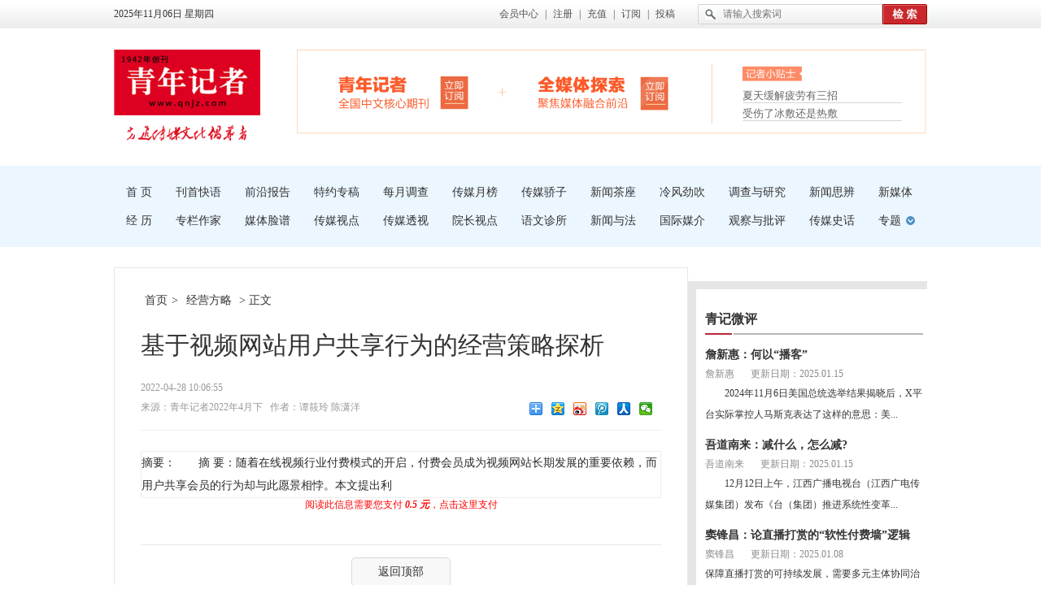

--- FILE ---
content_type: text/html; charset=utf-8
request_url: http://www.qnjz.com/index.php?m=content&c=index&a=show&catid=47&id=36745
body_size: 5446
content:
<!DOCTYPE HTML>
<html>
<head>
	<meta http-equiv="Content-Type" content="text/html; charset=utf-8" />
	<title>基于视频网站用户共享行为的经营策略探析 - 经营方略 - 青年记者</title>
	<meta http-equiv="X-UA-Compatible" content="IE=edge" />
	<meta name="keywords" content="青年记者,杂志,记者">
	<meta name="description" content="　　摘 要：随着在线视频行业付费模式的开启，付费会员成为视频网站长期发展的重要依赖，而用户共享会员的行为却与此愿景相悖。本文提出利   ">
	<link href="/statics/images/qnjz/globle.css?s=1" rel="stylesheet" type="text/css" />
	<link href="/statics/images/qnjz/css.css?s=1" rel="stylesheet" type="text/css" />
	<script type="text/javascript" src="/statics/js/jquery.min.js"></script>
	<script type="text/javascript" src="/statics/js/jquery.sgallery.js"></script>
</head>
<body>


	<div id="top" class="wrapper">
		<div class="w1000">
			<div class="left">2025年11月06日  星期四</div>
			<div class="right">
				<div class="links"><a href="/index.php?m=member&c=index" target="_top">会员中心</a>|<a href="/index.php?m=member&c=index&a=register&siteid=1" target="_blank">注册</a>|<a href="/index.php?m=pay&c=deposit&a=pay">充值</a>|<a href="http://www.qnjz.com/index.php?m=content&c=index&a=lists&catid=40">订阅</a>|<a href="/html/about/tg/index.html">投稿</a></div>
				<div class="search">
					<form action="http://www.qnjz.com/index.php" method="get" target="_blank">
						<input type="hidden" name="m" value="search"/>
						<input type="hidden" name="c" value="index"/>
						<input type="hidden" name="a" value="init"/>
						<input type="hidden" name="typeid" value="1" id="typeid"/>
						<input type="hidden" name="siteid" value="1" id="siteid"/>
						<input type="text" class="text" name="q" id="q" placeholder="请输入搜索词" style="outline:0;" /><input type="submit" value="" class="sub" />
						<div class="clear"></div>
					</form>

				</div>
				<div class="clear"></div>
			</div>
			<div class="clear"></div>
		</div>
	</div>


	<div class="blank25"></div>


	<div id="header" class="wrapper">
		<div class="w1000">
			<div class="left"><a href="/" target="_self"><img src="/statics/images/qnjz/images/header-left.gif" /></a></div>
			<div class="right">
				<a href="index.php?m=content&c=index&a=lists&catid=70" class="jzts"></a>
								<div id="ul1">
					<ul>
																		<li><a href="http://www.qnjz.com/index.php?m=content&c=index&a=show&catid=70&id=31953">眼白变红或是结膜下出血</a></li>
																								<li><a href="http://www.qnjz.com/index.php?m=content&c=index&a=show&catid=70&id=31876">&ldquo;枝桠&rdquo;&ldquo;树桠&rdquo;宜写成&ldquo;枝...</a></li>
																								<li><a href="http://www.qnjz.com/index.php?m=content&c=index&a=show&catid=70&id=31875">夏天缓解疲劳有三招</a></li>
																																																					</ul>
				</div>
				<div id="ul2">
					<ul>
																																																						<li><a href="http://www.qnjz.com/index.php?m=content&c=index&a=show&catid=70&id=31874">护腰，摆脱六大坏习惯</a></li>
																								<li><a href="http://www.qnjz.com/index.php?m=content&c=index&a=show&catid=70&id=31748">受伤了冰敷还是热敷</a></li>
																								<li><a href="http://www.qnjz.com/index.php?m=content&c=index&a=show&catid=70&id=31747">白内障治疗的误区</a></li>
																	</ul>
				</div>
							</div>
			<div class="clear"></div>
			<div class="logo">
				<a href="/index.php?m=content&c=index&a=lists&catid=40">
					<img src="/statics/images/qnjz/images/qnjz1.gif" />
				</a>
				<a href="/index.php?m=content&c=index&a=lists&catid=57">
					<img src="/statics/images/qnjz/images/qnjz2.gif" />
				</a>
			</div>
		</div>
	</div>
	<script type="text/javascript">
		function qnjzRoll(){
			var i=0;
			var roll=['ul1','ul2'];
			function Roll(id){
				var oDiv=document.getElementById(id);
				var oUL=oDiv.getElementsByTagName('ul')[0];
				var oLI=oUL.getElementsByTagName('li');
				//console.log(oUL.style.marginTop);
				
				var time=setInterval(
					function(){
						oUL.style.marginTop=oUL.offsetTop-2+'px';
						if(parseInt(oUL.style.marginTop)<-44)oUL.style.marginTop=12+'px';
						if(parseInt(oUL.style.marginTop)%22==0){

							clearInterval(time);
						}
					},100
					);
			}
			Roll(roll[i++%2]);
			setInterval(function(){
				var n=i++%2;
				Roll(roll[n])
			},3000);
		}
		qnjzRoll();

		var isLogin='';
	</script>

	<div class="blank25"></div>


	<div id="nav" class="wrapper">
		<div class="w1000">

			<p><a href="http://www.qnjz.com">首 页</a><a href="/index.php?m=content&c=index&a=lists&catid=6">刊首快语</a><a href="/index.php?m=content&c=index&a=lists&catid=7">前沿报告</a><a href="/index.php?m=content&c=index&a=lists&catid=8">特约专稿</a><a href="/index.php?m=content&c=index&a=lists&catid=9">每月调查</a><a href="/index.php?m=content&c=index&a=lists&catid=10">传媒月榜</a><a href="/index.php?m=content&c=index&a=lists&catid=11">传媒骄子</a><a href="/index.php?m=content&c=index&a=lists&catid=12">新闻茶座</a><a href="/index.php?m=content&c=index&a=lists&catid=13">冷风劲吹</a><a href="/index.php?m=content&c=index&a=lists&catid=14">调查与研究</a><a href="/index.php?m=content&c=index&a=lists&catid=15">新闻思辨</a><a href="/index.php?m=content&c=index&a=lists&catid=16">新媒体</a></p>
			<div class="w1001"><a href="/index.php?m=content&c=index&a=lists&catid=17">经 历</a><a href="/index.php?m=content&c=index&a=lists&catid=18">专栏作家</a><a href="/index.php?m=content&c=index&a=lists&catid=19">媒体脸谱</a><a href="/index.php?m=content&c=index&a=lists&catid=20">传媒视点</a><a href="/index.php?m=content&c=index&a=lists&catid=21">传媒透视</a><a href="/index.php?m=content&c=index&a=lists&catid=63">院长视点</a><a href="/index.php?m=content&c=index&a=lists&catid=23">语文诊所</a><a href="/index.php?m=content&c=index&a=lists&catid=24">新闻与法</a><a href="/index.php?m=content&c=index&a=lists&catid=25">国际媒介</a><a href="/index.php?m=content&c=index&a=lists&catid=26">观察与批评</a><a href="/index.php?m=content&c=index&a=lists&catid=27">传媒史话</a><a href="/index.php?m=content&c=index&a=lists&catid=56" style="margin-right:0;">专题</a><a href="javascript:;" class="icon1" id="menu"></a><div id="menuDrop">
				<a href="/index.php?m=content&c=index&a=lists&catid=41">传媒教育</a>
				<a href="/index.php?m=content&c=index&a=lists&catid=42">理论视野</a>
				<a href="/index.php?m=content&c=index&a=lists&catid=43">新闻实践</a>
				<a href="/index.php?m=content&c=index&a=lists&catid=44">采编技法</a>
				<a href="/index.php?m=content&c=index&a=lists&catid=49">面对面</a>
				<a href="/index.php?m=content&c=index&a=lists&catid=45">广电视听</a>
				<a href="/index.php?m=content&c=index&a=lists&catid=46">传媒个案</a>
				<a href="/index.php?m=content&c=index&a=lists&catid=47">经营方略</a>
				<a href="/index.php?m=content&c=index&a=lists&catid=48">书评书讯</a>
				<a href="/index.php?m=content&c=index&a=lists&catid=50">名家风范</a>
				<a href="/index.php?m=content&c=index&a=lists&catid=51">读新闻传播学书</a>
				<a href="/index.php?m=content&c=index&a=lists&catid=52">危机传播管理</a>
			</div></div>
		</div>
	</div>
	<script type="text/javascript">

		var timeout;
		function menuTogg(){
			timeout=setTimeout(
				function(){
					$('#menuDrop').hide();
				},500
				);
		}
		$('#menu').mouseover(
			function(){
				clearTimeout(timeout);
				$('#menuDrop').show();
			}
			);
		$('#menuDrop').mouseover(
			function(){
				clearTimeout(timeout);
			}
			);
		$('#menu').mouseout(menuTogg);
		$('#menuDrop').mouseout(menuTogg);
		$('#wxqrcode').mouseover(
			function(e){
				$('.wxqrcode').show();
			}
			);
		$('#wxqrcode').mouseout(
			function(e){
				$('.wxqrcode').hide();
			}
			);
	</script><div class="blank25"></div>


<div class="w1000">
	
	<div id="erji">
		<div class="main">
			<div class="add">
				<a href="http://www.qnjz.com/index.php">首页</a>><span><a href="http://www.qnjz.com/index.php?m=content&c=index&a=lists&catid=47">经营方略</a> > 正文</span>
			</div>
			<div class="blank25"></div>
			<div class="ej-news">
				<div class="head">
					<h2>基于视频网站用户共享行为的经营策略探析</h2>
					<div class="infor">
						<p><span>2022-04-28 10:06:55</span></p>
						<p><span>来源：青年记者2022年4月下</span> &nbsp;&nbsp;<span>作者：谭筱玲  陈潇洋</span></p>
					</div>
					<div class="share"><div class="bdsharebuttonbox"><a href="#" class="bds_more" data-cmd="more"></a><a href="#" class="bds_qzone" data-cmd="qzone" title="分享到QQ空间"></a><a href="#" class="bds_tsina" data-cmd="tsina" title="分享到新浪微博"></a><a href="#" class="bds_tqq" data-cmd="tqq" title="分享到腾讯微博"></a><a href="#" class="bds_renren" data-cmd="renren" title="分享到人人网"></a><a href="#" class="bds_weixin" data-cmd="weixin" title="分享到微信"></a></div>
					<script>window._bd_share_config={"common":{"bdSnsKey":{},"bdText":"","bdMini":"2","bdMiniList":false,"bdPic":"","bdStyle":"0","bdSize":"16"},"share":{}};with(document)0[(getElementsByTagName('head')[0]||body).appendChild(createElement('script')).src='http://bdimg.share.baidu.com/static/api/js/share.js?v=89860593.js?cdnversion='+~(-new Date()/36e5)];</script></div>
					<div class="clear"></div>
				</div>
				<div class="con">
									<p style="border:#EEE 1px solid">
						摘要：　　摘 要：随着在线视频行业付费模式的开启，付费会员成为视频网站长期发展的重要依赖，而用户共享会员的行为却与此愿景相悖。本文提出利   					</p>
																				<CENTER><a href="http://www.qnjz.com/index.php?m=content&c=readpoint&allow_visitor=f1b8mbQglMLRoXcWQ9F1DRDOwnfWuCuMeuPN2agT8kbKSQ8H-UwLxuDb1Q&http_referer=http%3A%2F%2Fwww.qnjz.com%2Findex.php%3Fm%3Dcontent%26c%3Dindex%26a%3Dshow%26catid%3D47%26id%3D36745&forward=http%3A%2F%2Fwww.qnjz.com%2Findex.php%3Fm%3Dcontent%26c%3Dindex%26a%3Dshow%26catid%3D47%26id%3D36745"><font color="red">阅读此信息需要您支付 <B><I>0.5 元</I></B>，点击这里支付</font></a></CENTER>
									</div>
				
				<div class="blank40"></div>
				<div class="back"><a href="javascript:scroll(0,0)">返回顶部</a></div>
				<div class="blank15"></div>
				<div class="editor">
					<p>来源：青年记者2022年4月下</p>
					<p>编辑：范君</p>
				</div>
							</div>
		</div>
		<div class="sidebar">
						<div class="block">
				<div class="title1"><a href="http://www.qnjz.com/index.php?m=content&c=index&a=lists&catid=31">青记微评</a></div>
				<ul class="list2">
															
					<li>
						<h3><a href="http://www.qnjz.com/index.php?m=content&c=index&a=show&catid=31&id=39481">詹新惠：何以“播客”</a></h3>
						<h5><span>詹新惠</span><label>更新日期：2025.01.15</label></h5>
						<p>　　2024年11月6日美国总统选举结果揭晓后，X平台实际掌控人马斯克表达了这样的意思：美...</p>
					</li>
										
					<li>
						<h3><a href="http://www.qnjz.com/index.php?m=content&c=index&a=show&catid=31&id=39480">吾道南来：减什么，怎么减?</a></h3>
						<h5><span>吾道南来</span><label>更新日期：2025.01.15</label></h5>
						<p>　　12月12日上午，江西广播电视台（江西广电传媒集团）发布《台（集团）推进系统性变革...</p>
					</li>
										
					<li>
						<h3><a href="http://www.qnjz.com/index.php?m=content&c=index&a=show&catid=31&id=39477">窦锋昌：论直播打赏的“软性付费墙”逻辑</a></h3>
						<h5><span>窦锋昌</span><label>更新日期：2025.01.08</label></h5>
						<p>保障直播打赏的可持续发展，需要多元主体协同治理并且厘清各方责任。</p>
					</li>
														</ul>
			</div>

			<div class="block">
				<div class="title1"><a href="http://www.qnjz.com/index.php?m=content&c=index&a=lists&catid=29">业界资讯</a></div>
				<ul class="list14-26a">
															<li> <a href="http://www.qnjz.com/index.php?m=content&c=index&a=show&catid=29&id=39692" target="_blank">每周业界资讯集萃2025年10月24日第924期</a></li>										<li> <a href="http://www.qnjz.com/index.php?m=content&c=index&a=show&catid=29&id=39691" target="_blank">每周业界资讯集萃2025年10月17日第923期</a></li>															<li> <a href="http://www.qnjz.com/index.php?m=content&c=index&a=show&catid=29&id=39690" target="_blank">每周业界资讯集萃2025年10月10日第922期</a></li><li class="blank"></li>
															<li> <a href="http://www.qnjz.com/index.php?m=content&c=index&a=show&catid=29&id=39689" target="_blank">每周业界资讯集萃2025年9月26日第921期</a></li>										<li> <a href="http://www.qnjz.com/index.php?m=content&c=index&a=show&catid=29&id=39671" target="_blank">每周业界资讯集萃2025年9月19日第920期</a></li>										<li> <a href="http://www.qnjz.com/index.php?m=content&c=index&a=show&catid=29&id=39670" target="_blank">每周业界资讯集萃2025年9月12日第919期</a></li>														</ul>
			</div>
			<div class="block htzj">
				<a href="http://www.qnjz.com/index.php?m=content&c=index&a=lists&catid=29" class="catgo"></a>
				<ul class="list14-26a">
															<li><a href="http://www.qnjz.com/index.php?m=content&c=index&a=show&catid=75&id=28925" target="_blank">“我与新闻事业40年”栏目征稿</a></li>
										<li><a href="http://www.qnjz.com/index.php?m=content&c=index&a=show&catid=75&id=23029" target="_blank">调查丨新闻作品版权保护现状如何</a></li>
										<li><a href="http://www.qnjz.com/index.php?m=content&c=index&a=show&catid=75&id=22330" target="_blank">媒体需要怎样的记者？</a></li>
														</ul>
			</div>
			<div class="block">
				<a href="/index.php?m=special&c=index&a=special"><img src="/statics/images/qnjz/images/wqhg.gif" height="130" /></a>
			</div>
			<div class="block" style="overflow:hidden;">
				<a href="/index.php?m=content&c=index&a=show&catid=28&id=21363"><img src="/statics/images/qnjz/images/cz.gif" width="100%" /></a>
			</div>
						
			<div class="block">
				<div class="title1"><a href="http://www.qnjz.com/index.php?m=content&c=index&a=lists&catid=32">青记视频</a></div>
				<div class="video-photo">
																				<a href="#"><img src="/uploadfile/2022/0308/20220308084256870.jpg" height="180" width="268" /></a>
					<div class="textbg"></div>
					<p><a href="http://www.qnjz.com/index.php?m=content&c=index&a=show&catid=79&id=169">2021年青年记者要目之前沿报告篇</a></p>
					<div class="play"><a href="javascript:;"></a></div>
																																													
				</div>
				<ul class="video-list">
																									<li><a href="http://www.qnjz.com/index.php?m=content&c=index&a=show&catid=79&id=168">2021年青年记者要目之前沿报告篇</a></li>
																				<li><a href="http://www.qnjz.com/index.php?m=content&c=index&a=show&catid=79&id=167">街头花式演奏</a></li>
																				<li><a href="http://www.qnjz.com/index.php?m=content&c=index&a=show&catid=79&id=166">西雅图近郊风光——响尾蛇山</a></li>
																			</ul>
			</div>
		</div>
		<div class="clear"></div>
	</div>	
</div>
<script language="JavaScript" src="http://www.qnjz.com/api.php?op=count&id=36745&modelid=1"></script>
<div id="footer" class="w1000" style="position: relative;">
<div style="position:absolute;width:130px;height:50px;left:80px;top:130px;">
<!--可信网站LOGO安装开始-->
<script id="kXScript" type="text/javascript" src="https://kxlogo.knet.cn/seallogo.dll?sn=e19042937010077838i2ry000000&h=47"></script>
<!--可信网站LOGO安装结束-->
</div>
	<div class="blank30"></div>

	<div id="layout4">
		<div class="title">友情链接</div>
		<div class="content">
			<ul>
												<li><a href="http://www.dzwww.com/" title="大众网" target="_blank">大众网</a></li>
								<li><a href="http://media.people.com.cn/" title="人民网传媒" target="_blank">人民网传媒</a></li>
								<li><a href="http://www.xinhuanet.com/newmedia/ " title="新华网传媒" target="_blank">新华网传媒</a></li>
								<li><a href="http://www.gapp.gov.cn/" title="国家新闻出版署" target="_blank">国家新闻出版署</a></li>
								<li><a href="http://www.chinaxwcb.com/" title="中国新闻出版网" target="_blank">中国新闻出版网</a></li>
								<li><a href="http://www.xinhuanet.com/zgjx/index.htm" title="中国记协网" target="_blank">中国记协网</a></li>
								<li><a href="http://www.cjr.org/" title="哥伦比亚新闻评论" target="_blank">哥伦比亚新闻评论</a></li>
								<li><a href="http://www.ajr.org/" title="美国新闻评论" target="_blank">美国新闻评论</a></li>
												<div class="clear"></div>
			</ul>
		</div>
		<div class="clear"></div>
	</div>	<p><a href="/index.php?m=content&c=index&a=lists&catid=2">杂志简介</a> -<a href="/index.php?m=content&c=index&a=lists&catid=55">网站简介</a> - <a href="/index.php?m=content&c=index&a=lists&catid=3">联系方式</a> - <a href="/index.php?m=content&c=index&a=lists&catid=4">版权声明</a> - <a href="/index.php?m=content&c=index&a=lists&catid=5">投稿信箱</a> - <a href="/index.php?m=content&c=index&a=lists&catid=38">意见反馈</a></p>
	<p>Copyright&copy; 2001-2015&nbsp;&nbsp;qnjz.com All Right Reserved </p>
	<p>转载需注明来源和作者，未经许可，禁止进行转载、摘编</p>
	<p><a href="https://beian.miit.gov.cn/#/Integrated/index" target="_blank">鲁ICP备11011784号-2</p>
	<script>
		var _hmt = _hmt || [];
		(function() {
			var hm = document.createElement("script");
			hm.src = "//hm.baidu.com/hm.js?341f587f016030c45cbe743b35fdc535";
			var s = document.getElementsByTagName("script")[0]; 
			s.parentNode.insertBefore(hm, s);
		})();
	</script>
	
	<script>
		(function(){
			var bp = document.createElement('script');
			bp.src = '//push.zhanzhang.baidu.com/push.js';
			var s = document.getElementsByTagName("script")[0];
			s.parentNode.insertBefore(bp, s);
		})();
	</script>
</div></body>
</html>

--- FILE ---
content_type: text/html; charset=utf-8
request_url: http://www.qnjz.com/api.php?op=count&id=36745&modelid=1
body_size: 83
content:
$('#todaydowns').html('1');$('#weekdowns').html('1');$('#monthdowns').html('1');$('#hits').html('113');

--- FILE ---
content_type: text/css
request_url: http://www.qnjz.com/statics/images/qnjz/globle.css?s=1
body_size: 1212
content:
/* CSS Document by mfx */
/* 初始 */
body { margin:0; background:#fff; font-size:12px;  color:#333; font:Tahoma, Helvetica, Arial, "\5b8b\4f53", sans-serif; }
html, html body { height:100%; }
div, span, p, form, ul, ol, li, h1, h2, h3, h4, h5, h6, th, td, dl, dt, dd, caption, a, legend, hr, b,blockquote,textarea { margin:0; padding:0; border:0;}
ul,li,ol { list-style-type:none; }
table, input, textarea, select, button { font-size:12px;vertical-align:middle; }
img, a img { border:none; }
table { border-collapse:collapse; border-spacing:0; }/*相邻边被合并*/
address, caption, cite, code, dfn, em, th, var { font-style:normal; font-weight:normal; }
q:before, q:after { content:''; }

/* 默认链接颜色 */
a:link, a:visited { outline-style:none; text-decoration:none; }
a:hover, a:active { color:#c00; text-decoration:underline; }


/* 颜色 */
.black { color:#000; }
.white { color:#fff; }
.red { color:#e10007; }
.grey { color:#454545; }
.orange { color:#ff7200; }
.blue { color:#325976; }
.navy { color:#183b7d; }

.lchot, a.lchot { color:#bd0a01; }
.black, a.black { color:#000; }
/* 下划线 */
.unline, .unline a { text-decoration:underline }
.nounline, .nounline a, .list12 .nounline { text-decoration:none }

/* 通用属性 */
.left { float:left; }
.right { float:right; }

.clear{clear:both;font-size:1px;width:1px;height:0;visibility:hidden;margin-top:0px!important;*margin-top:-1px;line-height:0}
.clearfix:after { content: "."; display: block; height: 0; clear: both; visibility: hidden; }
/* Hides from IE-mac \*/
* html .clearfix { height: 1%; }
/* End hide from IE-mac */
/* ie7 hack*/
 *+html .clearfix {min-height: 1% ;}

/*文字对齐方式*/
.txtLeft { text-align:left }
.txtRight { text-align:right }
.txtCenter { text-align:center }
/*常用方法*/
sup { vertical-align:text-top; }
sub { vertical-align:text-bottom; }
.show { display:block }
.hidden { display:none }
.invisible { visibility:hidden; }
.hand { cursor:pointer; }
.fB { font-weight:bold; }
.fI { font-style: italic; }
.f12px { font-size:12px; }
.f14px { font-size:14px; }
/* CSS空白 */
.blank1 { margin:0 auto; height:1px; font-size:1px; clear:both; overflow:hidden }
.blank2 { margin:0 auto; height:2px; font-size:1px; clear:both; overflow:hidden }
.blank3 { margin:0 auto; height:3px; font-size:1px; clear:both; overflow:hidden }
.blank5 { margin:0 auto; height:5px; font-size:1px; clear:both; overflow:hidden }
.blank8 { margin:0 auto; height:8px; font-size:1px; clear:both; overflow:hidden }
.blank10 { margin:0 auto; height:10px; font-size:1px; clear:both; overflow:hidden }
.blank15 { margin:0 auto; height:15px; font-size:1px; clear:both; overflow:hidden }
.blank20 { margin:0 auto; height:20px; font-size:1px; clear:both; overflow:hidden }
.blank25 { margin:0 auto; height:25px; font-size:1px; clear:both; overflow:hidden }
.blank30 { margin:0 auto; height:30px; font-size:1px; clear:both; overflow:hidden }
.blank40 { margin:0 auto; height:40px; font-size:1px; clear:both; overflow:hidden }
.blank50 { margin:0 auto; height:50px; font-size:1px; clear:both; overflow:hidden }


--- FILE ---
content_type: text/css
request_url: http://www.qnjz.com/statics/images/qnjz/css.css?s=1
body_size: 4373
content:
body{font-family:"宋体";color:#333}a{color:#333}img{border:none;outline:none}.catcheye{font-weight:bold;color:#f00}.wrapper{width:100%;min-width:1000px}.w1000{width:1000px;margin:0 auto}.qr{position:fixed;width:140px;height:373px;left:50%;margin:0 0 0 500px;bottom:83px;display:inline-block;z-index:9999;background:#fff url(../qr.gif) no-repeat}.qr img{z-index:9}.qr .a1{width:12px;height:11px;display:inline-block;position:absolute;right:-12px;top:6px;background:url(images/close.gif) no-repeat}.qr #toTop{width:68px;height:79px;background:url(images/toTop.gif) no-repeat;position:absolute;bottom:-80px;left:0;display:none}.qr .a3{width:140px;height:120px;position:absolute;bottom:0;left:0;z-index:99}#top{background:url(images/top.gif) repeat-x}#top .w1000{height:35px;line-height:35px}.w1000 #menuDrop{position:absolute;display:none;top:27px;width:110px;font-size:12px;border:#f00 1px solid;background:#fff;right:10px;z-index:999}.w1000 #menuDrop a{display:block;overflow:hidden;width:100%;text-overflow:ellipsis;line-height:27px}.w1001{position:relative}#top .links{float:left;color:#515151}#top .links a{color:#515151;margin:0 8px}#top .search{float:left;display:inline;margin:5px 0 0 20px}#top .search .text{float:left;padding:0 5px 0 30px;border:1px solid #d4d4d4;height:23px;line-height:23px;width:190px;color:#666;border-radius:2px 0 0 2px;background:url(images/top-search.gif) no-repeat 8px 5px}#top .search .sub{float:left;border:none;border-radius:0 2px 2px 0;background:url(images/top-search-btn.jpg) no-repeat;width:55px;height:25px;cursor:pointer}#header .w1000{height:110px;position:relative}#header .logo{position:absolute;left:224px;top:-1px;width:520px}#header .logo a{float:left}#header .right{height:110px;width:267px;font-family:"Microsoft Yahei","宋体";position:relative;background:url(images/jzts.gif) no-repeat}#header .right .jzts{position:absolute;width:76px;height:20px;left:38px;top:22px}#header .right #ul1,#header .right #ul2{position:absolute;width:200px;height:30px;left:40px;top:47px;font-size:13px;line-height:22px;height:22px;overflow:hidden}#header .right #ul2{top:69px}#header .right ul a{color:#666}.right .wxqrcode{background:#fff;position:absolute;overflow:hidden;display:none;z-index:999;top:-110px;right:10px}#header .right img{display:inline;vertical-align:middle;margin:0 5px}#nav{background:#ebf6ff}#nav .w1000{line-height:35px;padding:15px 0;font-size:14px}#nav a{margin:0 14px 0 15px}#nav .icon1{padding-right:17px;background:url(images/nav-icon.gif) no-repeat right center;margin:0}#layout1{position:relative;height:95px;width:689px;padding:15px 0 0 41px;background:url(images/ly1.gif) no-repeat;border-bottom:1px dotted #e5e5e5;border-top:1px dotted #e5e5e5;text-align:center}#layout1 h1{height:42px;line-height:42px;font-size:36px;font-family:"Microsoft Yahei","黑体"}#layout1 p{font-size:14px;font-family:"Microsoft Yahei","宋体";margin-top:12px}#layout1 p a{margin:0 5px}#layout1 .ad{height:100%;width:270px;position:absolute;top:0;right:-270px}.title1{height:34px;line-height:34px;padding-bottom:2px;font-size:16px;font-weight:bold;background:url(images/sidebar-line.gif) no-repeat left bottom;position:relative}.title1 .link1{width:73px;height:23px;background:url(images/ywlj.gif) no-repeat;position:absolute;top:5px;right:0}.list14-26a li{height:26px;line-height:26px;overflow:hidden;padding-left:10px;font-size:14px;background:url(images/list-type1.gif) no-repeat left 11px}.list14-26a .blank{padding:0;background:none;height:10px;line-height:10px;-margin-top:-6px}.sidebar{float:right;width:268px}.sidebar .block{margin-top:20px}.sidebar .list14-26a{margin-top:14px}.sidebar .list2 li{margin-top:16px}.sidebar .list2 h3{font-size:14px;line-height:18px;margin-bottom:5px}.sidebar .list2 h5{font-weight:normal;color:#8a8a8a;font-size:12px;line-height:18px;margin-bottom:2px}.sidebar .list2 h5 span{margin-right:20px}.sidebar .list2 p{line-height:26px}.sidebar .video-photo{width:268px;height:180px;position:relative;margin-top:15px}.sidebar .video-photo .textbg{position:absolute;left:0;bottom:0;width:100%;height:22px;background:#000;filter:alpha(opacity=50);-moz-opacity:.5;opacity:.5}.sidebar .video-photo p{position:absolute;left:0;bottom:0;width:100%;height:22px;line-height:22px;overflow:hidden;text-align:center;font-size:14px}.sidebar .video-photo p a{color:#fff}.sidebar .video-photo .play{width:44px;height:44px;position:absolute;left:116px;top:60px;background:url(images/play.png) no-repeat}.sidebar .video-photo .play a{display:block;width:100%;height:100%}.sidebar .video-list{border-top:1px dotted #9a9a9a;margin-top:15px}.sidebar .video-list li{height:32px;line-height:32px;overflow:hidden;padding-left:22px;background:url(images/sidebar-video-list.gif) no-repeat left 11px;border-bottom:1px dotted #9a9a9a}.sidebar .video-list .yjbs{background:url(images/qjsp1.gif) no-repeat left 8px}.sidebar .video-list .mlzg{background:url(images/qjsp2.gif) no-repeat left 8px}.main{float:left;width:700px}.main .left{width:330px}.main .box2 .left{padding-top:35px}.main .right{width:343px}#layout2 .main .left{width:330px;height:464px}#layout2 .left{zoom:1;position:relative;overflow:hidden}#layout2 .left .content{overflow:hidden}#layout2 .left .changeDiv a{position:absolute;top:0;left:0;display:none}#layout2 .left .title-bg,#layout2 .left .title{position:absolute;left:0;bottom:0;width:434px;height:30px;line-height:30px;overflow:hidden}#layout2 .left .title-bg{background:#000;filter:alpha(opacity=50);opacity:.5}#layout2 .left .title a{display:block;padding-left:15px;color:#fff;font-size:14px}#layout2 .left .change{bottom:4px;height:20px;right:3px;*right:5px;_right:4px;position:absolute;text-align:right;z-index:9999}#layout2 .left .change i{background:#666;color:#fff;cursor:pointer;font-family:Arial;font-size:12px;line-height:15px;margin-right:2px;padding:2px 6px;font-style:normal;height:15px;display:inline-block;display:-moz-inline-stack;zoom:1;*display:inline}#layout2 .left .change i.cur{background:#f70}#layout2 .oblong ul{margin-left:-16px;zoom:1}#layout2 ul li h3{white-space:nowrap;overflow:hidden;text-overflow:ellipsis}#layout2 ul li h3 a{white-space:nowrap}#layout2 .oblong li{float:left;display:inline;width:163px;height:57px;margin-left:16px}#layout2 .main{margin-top:28px}#layout2 .main .left{border:1px solid #e0e0e0}#layout2 .main .left img{margin:0 auto}#layout2 .main .left img{width:332px;height:465px}#layout2 .main .right ul{margin-top:-10px}#layout2 .main .right li{border-bottom:1px solid #e8e8e8;padding:11px 0 5px 0}#layout2 .main .right h3{font-size:16px;line-height:26px;height:26px;overflow:hidden;margin-bottom:3px}#layout2 .main .right h3 span{margin-right:8px}#layout2 .main .right p{line-height:26px;height:52px;overflow:hidden;font-size:14px}#layout2 .main .box1 .right h5{color:#8a8a8a;font-size:12px;line-height:18px;height:18px;overflow:hidden;font-weight:normal;margin-bottom:2px}#layout2 .main .box1 .right h5 span{margin-right:20px}#layout2 .main .box2 .right h5{font-size:14px;text-align:right;font-weight:normal;line-height:26px;margin-top:2px}#layout3 .main{margin-top:20px;overflow:hidden}#layout3 .main .left .title{height:50px;overflow:hidden;line-height:44px;background:url(images/ly3-left-title.gif) no-repeat;border-bottom:2px solid #b6b6b6;font-size:20px;color:#fff;font-family:"Microsoft Yahei","黑体";padding-left:20px}#layout3 .main .left .title a{color:#fff}#layout3 .main .left ul{overflow:hidden;margin-top:-34px}#layout3 .main .left li{padding:25px 10px 0 0;border-top:1px solid #e8e8e8;margin-top:34px;zoom:1}#layout3 .main .left .photo{float:left;width:60px;height:60px}#layout3 .main .left .photo img{width:60px;height:60px}#layout3 .main .left .text{float:right;width:240px}#layout3 .main .left .text h3{line-height:20px;height:40px;overflow:hidden;font-size:16px}#layout3 .main .left .text h5{color:#989898;font-size:12px;font-weight:normal;line-height:18px;height:18px;margin-top:2px;overflow:hidden}#layout3 .main .left .text h5 span{margin-right:10px}#layout3 .main .left p{line-height:24px;margin-top:20px}#layout3 .main .right{margin-top:-1px}#layout3 .main .right .block{border-top:1px solid #e8e8e8;padding:12px 0 12px 0}#layout3 .main .right h3{font-size:16px;line-height:26px;height:26px;overflow:hidden;margin-bottom:9px}#layout3 .main .right .list14-26a li{padding:0;background:none}#layout4{border-top:1px solid #b3b3b3;padding-top:20px;zoom:1}#layout4 .title{float:left;width:72px;text-align:right;font-weight:bold;color:#000;line-height:30px}#layout4 .content{float:right;width:900px;line-height:30px}#layout4 .content ul{zoom:1}#layout4 .content li{float:left;display:inline;margin-right:12px;white-space:nowrap}#layout4 .content a{color:#000}#footer{text-align:center;line-height:26px;color:#000;padding:20px 0;font-family:arial}#footer a{color:#000}#erji .sidebar{margin-top:17px;border:10px solid #e5e5e5;border-right:none;padding:0 5px 30px 11px}#erji .main{width:640px;border:1px solid #e6e6e6;padding:30px 32px 30px 32px}#erji .main .add{font-size:14px;line-height:20px}#erji .main .add a,#erji .main .add span{margin:0 5px}#erji .main .title{border-bottom:1px dotted #808080;background:#f2f2f2;height:19px;position:relative}#erji .main .title span{position:absolute;left:0;top:-5px;background:#a70000;padding:0 15px;height:30px;line-height:30px;font-size:14px;overflow:hidden;color:#fff}#erji .main .ej-list li{font-size:14px;height:25px;line-height:25px;overflow:hidden;background:url(images/list-type2.gif) no-repeat left 11px;padding-left:15px;*margin-bottom:-4px}#erji .main .ej-list li a{float:left;width:545px}#erji .main .ej-list li span{float:right;width:70px;color:#808080;font-size:12px}#erji .main .ej-list .line{height:0;overflow:hidden;padding:0;background:none;border-bottom:1px dotted #808080;margin:15px 0 15px 0;_margin:3px 0 15px 0}#erji .con{font-family:'Microsoft YaHei'}#flip{text-align:center;font-size:14px;font-family:"Microsoft Yahei","黑体";padding-bottom:10px;margin-top:50px}#flip a{color:#000;margin:0 6px;padding:2px 7px;background:#ececec}#flip a:hover,#flip span{background:#870000;color:#fff;margin:0 6px;padding:2px 7px;text-decoration:none}#flip .text{font-size:12px;padding:5px 13px 2px 13px}#erji .main .ej-news .head{border-bottom:1px solid #eee;padding-bottom:12px;zoom:1;margin-bottom:25px}#erji .main .ej-news .head h2{font-size:30px;line-height:40px;font-weight:normal;font-family:"Microsoft Yahei","黑体";margin-bottom:20px}#erji .main .ej-news .head .infor{float:left;line-height:24px;color:#999}#erji .main .ej-news .head .share{float:right;color:#929292;line-height:21px;margin-top:24px}#erji .main .ej-news .head .share img{display:inline;vertical-align:middle}#erji .main .ej-news .head .share a{margin-right:10px}#erji .main .ej-news .head .share .pdf{margin-right:25px}#erji .main .ej-news .con p{font-size:14px;line-height:28px;color:#2b2b2b;margin-top:25px}#erji .main .ej-news .back{border-top:1px solid #e8e8e8;padding-top:15px}#erji .main .ej-news .back a{display:block;border:1px solid #dadada;background:#f8f8f8;height:34px;width:120px;font-size:14px;line-height:34px;margin:0 auto;text-align:center;border-radius:5px}#erji .main .ej-news .editor{line-height:26px;color:#666;text-align:right}#season{border:1px solid #bfbfc1;background:url(images/season-bg.jpg) repeat-x;position:relative}#season .num{position:absolute;left:-5px;top:-5px}#season .box1{padding-top:58px;width:850px;margin:0 auto;border-bottom:5px solid #d2d2d2;padding-bottom:12px;zoom:1}#season .box1 .left{width:420px;margin-top:30px}#season .box1 .left .block1 h2{font-size:24px;font-family:"Microsoft Yahei","ºÚÌå";font-weight:normal;line-height:30px;margin-bottom:10px}#season .box1 .left .block1 p{line-height:18px;color:#6b6b6b;padding-left:10px}#season .box1 .left .block2 .title{height:34px;line-height:34px;overflow:hidden;border-bottom:5px solid #d2d2d2;font-size:14px;font-weight:bold}#season .box1 .left .block2 .title span{color:#000}#season .box1 .left .block2 .title label{color:#ababab;font-family:"Microsoft Yahei","ºÚÌå";margin-left:15px}#season .box1 .left .block2 h2{font-size:24px;font-family:"Microsoft Yahei","ºÚÌå";font-weight:normal;color:#0072bc;line-height:30px;margin:25px 18px 0 18px}#season .box1 .left .block2 h3{font-size:18px;font-family:"Microsoft Yahei","ºÚÌå";font-weight:normal;line-height:30px;margin:5px 18px 0 18px}#season .box1 .left .block2 .date{text-align:right;line-height:21px;margin:10px 18px 0 18px;color:#6b6b6b}#season .box1 .left .block2 p{line-height:21px;color:#6b6b6b;text-indent:18pt;margin:5px 10px 0 10px}#season .box1 .right{width:374px}#season .box1 .right .photo{background:#fff;padding:17px}#season .box1 .right .photo,#season .box1 .right .photo img{width:340px;height:445px}#season .box1 .right p{font-size:14px;color:#000;line-height:20px;margin-top:10px}#season .box1 .right p a{color:#000;margin:0 22px}#season .box1 .right .type1{background:url(images/season-type1.gif) no-repeat left center;padding-left:25px}#season .box2{width:910px;margin:0 auto;background:url(images/season-line.gif) repeat-y center top}#season .box2 .left,#season .box2 .right{width:430px}#season .box2 .block{margin-bottom:20px}#season .box2 .title{height:36px;line-height:36px;border-bottom:2px solid #b6b6b6;font-size:18px;font-family:"Microsoft Yahei","ºÚÌå"}#season .box2 .title a{float:left;height:36px;line-height:36px;border-bottom:2px solid #ba2636}#season .box2 ul{margin:12px 0 0 0}#season .box2 ul li{font-size:14px;height:29px;line-height:29px;overflow:hidden;color:#444;_margin-bottom:-4px}#season .box2 ul li a{float:left;color:#444;width:275px}#season .box2 ul li span{float:right;font-size:12px;width:150px}#book .topic{height:30px;line-height:30px;border-bottom:5px solid #474747;padding-bottom:12px}#book .topic .right a{color:#8d8d8d;margin:0 35px}#book .topic .right a span{font-weight:bold}#book .side2{float:left;display:inline;margin-left:2px;width:100px}#book .side2 li{background:#c1c1c1;border-bottom:1px solid #989898;border-right:1px solid #989898;margin-bottom:6px;text-align:center;height:53px;line-height:53px;overflow:hidden;font-size:18px;font-family:"Microsoft Yahei","黑体";cursor:pointer}#book .side2 li,#book .side2 li a{color:#fff}#book .side2 li:hover,#book .side2 .current{background:#757575}#book .main2{float:right;width:870px}#book .main2 .hot{background:#f7f7f7;zoom:1;padding:20px 30px}#book .main2 .hot .photo{float:left;display:inline;width:200px;height:260px}#book .main2 .hot .photo img{width:200px;height:260px}#book .main2 .hot .text{float:right;width:570px;line-height:28px;color:#555}#book .main2 .hot .text p{text-indent:18pt;margin-top:15px}#book .main2 .form{margin-left:35px}#book .main2 .form p{height:44px;line-height:44px;margin-top:5px}#book .main2 .form p input{float:left;margin-top:13px}#book .main2 .form p span{float:left;display:inline;width:420px;font-size:14px;color:#000;font-weight:bold;margin:0 0 0 15px}#book .main2 .form p label{float:left;color:#db000f;font-size:18px;font-family:"Microsoft Yahei","黑体"}#book .main2 .form .btn{margin:30px 0 0 600px}#book .main2 .form .btn input{height:45px;background:#d30000 url(images/book-btn1.gif) no-repeat 15px center;border:none;color:#fff;font-family:"Microsoft Yahei","黑体";font-size:18px;text-align:center;padding:0 17px 0 40px;cursor:pointer;border-radius:3px}#qnjz_lb .changeDiv a{position:absolute;top:0;left:0;display:none;font-size:0;width:270px;height:110px}.htzj{background:url(images/htzj.gif) no-repeat;height:188px;width:273px;position:relative}.htzj ul{padding-top:100px}.htzj ul li{background:none}.htzj .catgo{position:absolute;left:0;top:0;width:270px;height:88px}.w1000{width:1000px;margin:0 auto}.cssh{display:block;padding:0 0 0 196px}.cssh .left{background:url(images/cssh_left.gif) no-repeat;width:196px;height:665px;float:left;margin-left:-100%;position:relative;left:-196px}.cssh .main{float:left;width:100%;font-family:'微软雅黑'}.cssh .main .box{display:inline-block;width:233px;margin:20px 0 20px 32px;height:173px;overflow:hidden;position:relative}.cssh .main .box img{width:60%;height:173px}.cssh .main .box .cover{width:135px;height:173px;position:absolute;right:0;top:0;filter:alpha(opacity = 70);opacity:.7;-webkit-transform:translateX(200px);transform:translateX(200px);-webkit-transition:all .5s ease-in-out;transition:all .5s ease-in-out}.cssh .main .box .cover h3,.cssh .main .box .cover p{padding-left:1em;padding:0;margin:0}.cssh .main .box .cover h3{padding:10px;font-size:16px}.cssh .main .box .cover p{padding:0 13px;text-indent:2em;font-size:10px;line-height:16px}.cssh .main .box .cover a{position:absolute;bottom:10px;right:13px;padding-left:21px;text-decoration:none;color:#fff;font-size:14px;font-weight:bold;background:url(images/big.gif) no-repeat}.cssh .main .box:hover .cover{-webkit-transform:translateX(0);transform:translateX(0);color:#fff}.cssh .main .b1{background:#ffe7fc}.cssh .main .b1 .cover{color:#d689f5}.cssh .main .b2{background:#eaffed}.cssh .main .b2 .cover{color:#6fd370}.cssh .main .b3{background:#fff2e7}.cssh .main .b3 .cover{color:#eeb669}.cssh .main .b4{background:#e4fffe}.cssh .main .b4 .cover{color:#59d4d1}.cssh .main .b1:hover .cover{background:#d689f5}.cssh .main .b2:hover .cover{background:#6fd370}.cssh .main .b3:hover .cover{background:#eeb669}.cssh .main .b4:hover .cover{background:#59d4d1}.xts_s{height:401px;background:url(images/xts_s.gif) center center no-repeat}.xts{background:#467af1}.xts .mains{width:696px;height:391px;margin:auto;position:relative}.xts .mains .box{position:absolute;height:136px;width:530px}.xts .mains .box li{font-size:14px;height:25px;line-height:25px;overflow:hidden;background:url(images/list-type2.gif) no-repeat left 11px;padding-left:15px}.xts .mains .box li a{float:left;width:444px}.xts .mains .box li span{float:right;width:70px;color:#808080;font-size:12px}.xts .main1{background:url(images/xts_1.gif) center center no-repeat}.xts .main1 .box{left:74px;top:163px}.xts .main2{background:url(images/xts_2.gif) center center no-repeat}.xts .main2 .box{left:74px;top:151px}.xts .main3{background:url(images/xts_3.gif) center center no-repeat}.xts .main3 .box{left:74px;top:164px}.xts .main4{background:url(images/xts_4.gif) center center no-repeat}.xts .main4 .box{left:74px;top:164px}.xts .main5{background:url(images/xts_5.gif) center center no-repeat}.xts .main5 .box{left:74px;top:164px}#qnjzclip{background:transparent}.qjsp{background:url(images/qjsp_back.jpg) center center no-repeat;height:3327px;float:left;width:100%}.qjsp .main_qjsp{background:url(images/qjsp_list.gif) center center no-repeat;width:1000px;height:1715px;margin:900px auto 0 auto;font-family:'Microft YaHei','微软雅黑';position:relative}.qjsp .main_qjsp .qj_list{float:left;margin:210px 0 0 210px;clear:both;line-height:32px;font-size:18px;color:#fff;font-weight:bold;width:600px}.qjsp .main_qjsp .qj_list li{position:relative}.qjsp .main_qjsp .qj_list a{color:#fff}.qjsp .main_qjsp .qj_list span{position:absolute;right:0;font-weight:normal}.qjsp .main_qjsp h3{position:absolute}.qjsp .main_qjsp #qjyc{top:44px}.qjsp .main_qjsp #yjbs{top:581px}.qjsp .main_qjsp #mlzg{top:1136px}.qjsp .main_qjsp .ul_79{margin-top:191px}.qjsp .main_qjsp .ul_80{margin-top:201px}.qjsp .main_qjsp .ul_81{margin-top:211px}.json{display:block;height:345px;position:relative;font-family:'Microft YaHei','微软雅黑';width:720px}.json .main ul{float:left;clear:both;line-height:32px;font-size:18px;color:#fff;font-weight:bold;width:600px}.json .main ul li{position:relative}.json .main ul a{color:#fff}.json .main ul span{position:absolute;right:0;font-weight:normal}.json .main h3{position:absolute}.json #flip2{position:absolute;bottom:0;right:10px}.json #flip2 a{color:#000;margin:0 6px;padding:2px 7px;background:#ececec}.json #flip2 a:hover,.json #flip2 #flip span{background:#870000;color:#fff;margin:0 6px;padding:2px 7px;text-decoration:none}.json #flip2 .text{font-size:12px;padding:5px 13px 2px 13px}
